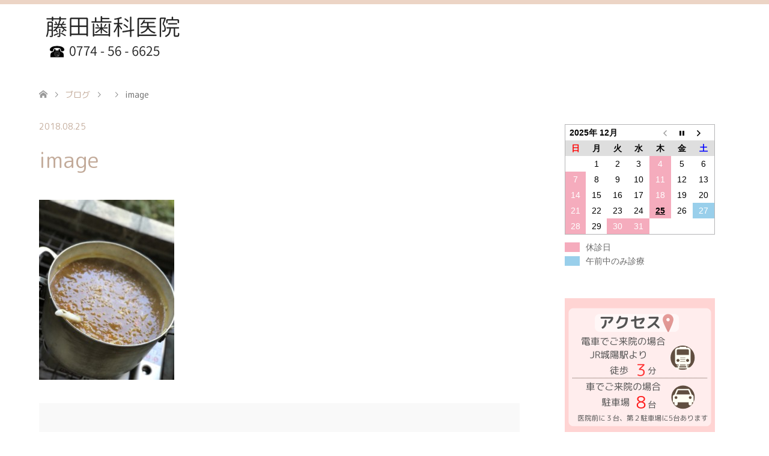

--- FILE ---
content_type: text/html; charset=UTF-8
request_url: https://fujitaj-dental.com/img_6545-1-jpg
body_size: 12169
content:
<!DOCTYPE html>
<html dir="ltr" lang="ja" prefix="og: https://ogp.me/ns#">
<head>
<meta charset="UTF-8">
<!--[if IE]><meta http-equiv="X-UA-Compatible" content="IE=edge"><![endif]-->
<meta name="viewport" content="width=device-width">

<meta name="description" content="藤田歯科医院　「クオリティーの高い治療と予防の提供」それが私たちのスタイルです。歯科衛生士も募集中。">
<link rel="pingback" href="https://fujitaj-dental.com/xmlrpc.php">
<link rel="shortcut icon" href="https://fujitaj-dental.com/wp-content/uploads/tcd-w/designのコピー.png">
	<link rel="preconnect" href="https://fonts.googleapis.com">
<link rel="preconnect" href="https://fonts.gstatic.com" crossorigin>
<link href="https://fonts.googleapis.com/css2?family=M+PLUS+Rounded+1c:wght@400&display=swap" rel="stylesheet">

		<!-- All in One SEO 4.8.1.1 - aioseo.com -->
		<title>image | 藤田歯科医院（城陽市の歯科）公式HP</title>
	<meta name="robots" content="max-image-preview:large" />
	<meta name="author" content="hirono"/>
	<link rel="canonical" href="https://fujitaj-dental.com/img_6545-1-jpg" />
	<meta name="generator" content="All in One SEO (AIOSEO) 4.8.1.1" />

		<!-- Google tag (gtag.js) -->
<script async src="https://www.googletagmanager.com/gtag/js?id=G-6N7RHNMN4D"></script>
<script>
  window.dataLayer = window.dataLayer || [];
  function gtag(){dataLayer.push(arguments);}
  gtag('js', new Date());

  gtag('config', 'G-6N7RHNMN4D');
</script>
		<meta property="og:locale" content="ja_JP" />
		<meta property="og:site_name" content="藤田歯科医院（城陽市の歯科）公式HP | 藤田歯科医院　「クオリティーの高い治療と予防の提供」それが私たちのスタイルです。歯科衛生士も募集中。" />
		<meta property="og:type" content="article" />
		<meta property="og:title" content="image | 藤田歯科医院（城陽市の歯科）公式HP" />
		<meta property="og:url" content="https://fujitaj-dental.com/img_6545-1-jpg" />
		<meta property="article:published_time" content="2018-08-24T15:10:53+00:00" />
		<meta property="article:modified_time" content="2020-05-17T13:15:38+00:00" />
		<meta name="twitter:card" content="summary" />
		<meta name="twitter:title" content="image | 藤田歯科医院（城陽市の歯科）公式HP" />
		<script type="application/ld+json" class="aioseo-schema">
			{"@context":"https:\/\/schema.org","@graph":[{"@type":"BreadcrumbList","@id":"https:\/\/fujitaj-dental.com\/img_6545-1-jpg#breadcrumblist","itemListElement":[{"@type":"ListItem","@id":"https:\/\/fujitaj-dental.com\/#listItem","position":1,"name":"\u5bb6","item":"https:\/\/fujitaj-dental.com\/","nextItem":{"@type":"ListItem","@id":"https:\/\/fujitaj-dental.com\/img_6545-1-jpg#listItem","name":"image"}},{"@type":"ListItem","@id":"https:\/\/fujitaj-dental.com\/img_6545-1-jpg#listItem","position":2,"name":"image","previousItem":{"@type":"ListItem","@id":"https:\/\/fujitaj-dental.com\/#listItem","name":"\u5bb6"}}]},{"@type":"ItemPage","@id":"https:\/\/fujitaj-dental.com\/img_6545-1-jpg#itempage","url":"https:\/\/fujitaj-dental.com\/img_6545-1-jpg","name":"image | \u85e4\u7530\u6b6f\u79d1\u533b\u9662\uff08\u57ce\u967d\u5e02\u306e\u6b6f\u79d1\uff09\u516c\u5f0fHP","inLanguage":"ja","isPartOf":{"@id":"https:\/\/fujitaj-dental.com\/#website"},"breadcrumb":{"@id":"https:\/\/fujitaj-dental.com\/img_6545-1-jpg#breadcrumblist"},"author":{"@id":"https:\/\/fujitaj-dental.com\/archives\/author\/hirono#author"},"creator":{"@id":"https:\/\/fujitaj-dental.com\/archives\/author\/hirono#author"},"datePublished":"2018-08-25T00:10:53+09:00","dateModified":"2020-05-17T22:15:38+09:00"},{"@type":"Organization","@id":"https:\/\/fujitaj-dental.com\/#organization","name":"\u85e4\u7530\u6b6f\u79d1\u533b\u9662\uff08\u57ce\u967d\u5e02\u306e\u6b6f\u79d1\uff09\u516c\u5f0fHP","description":"\u85e4\u7530\u6b6f\u79d1\u533b\u9662\u3000\u300c\u30af\u30aa\u30ea\u30c6\u30a3\u30fc\u306e\u9ad8\u3044\u6cbb\u7642\u3068\u4e88\u9632\u306e\u63d0\u4f9b\u300d\u305d\u308c\u304c\u79c1\u305f\u3061\u306e\u30b9\u30bf\u30a4\u30eb\u3067\u3059\u3002\u6b6f\u79d1\u885b\u751f\u58eb\u3082\u52df\u96c6\u4e2d\u3002","url":"https:\/\/fujitaj-dental.com\/"},{"@type":"Person","@id":"https:\/\/fujitaj-dental.com\/archives\/author\/hirono#author","url":"https:\/\/fujitaj-dental.com\/archives\/author\/hirono","name":"hirono","image":{"@type":"ImageObject","@id":"https:\/\/fujitaj-dental.com\/img_6545-1-jpg#authorImage","url":"https:\/\/secure.gravatar.com\/avatar\/08112b7c7216e6b7f94331e486668aec?s=96&d=mm&r=g","width":96,"height":96,"caption":"hirono"}},{"@type":"WebSite","@id":"https:\/\/fujitaj-dental.com\/#website","url":"https:\/\/fujitaj-dental.com\/","name":"\u85e4\u7530\u6b6f\u79d1\u533b\u9662\uff08\u57ce\u967d\u5e02\u306e\u6b6f\u79d1\uff09\u516c\u5f0fHP","description":"\u85e4\u7530\u6b6f\u79d1\u533b\u9662\u3000\u300c\u30af\u30aa\u30ea\u30c6\u30a3\u30fc\u306e\u9ad8\u3044\u6cbb\u7642\u3068\u4e88\u9632\u306e\u63d0\u4f9b\u300d\u305d\u308c\u304c\u79c1\u305f\u3061\u306e\u30b9\u30bf\u30a4\u30eb\u3067\u3059\u3002\u6b6f\u79d1\u885b\u751f\u58eb\u3082\u52df\u96c6\u4e2d\u3002","inLanguage":"ja","publisher":{"@id":"https:\/\/fujitaj-dental.com\/#organization"}}]}
		</script>
		<!-- All in One SEO -->

<link rel='dns-prefetch' href='//www.googletagmanager.com' />
<link rel="alternate" type="application/rss+xml" title="藤田歯科医院（城陽市の歯科）公式HP &raquo; フィード" href="https://fujitaj-dental.com/feed" />
<link rel="alternate" type="application/rss+xml" title="藤田歯科医院（城陽市の歯科）公式HP &raquo; コメントフィード" href="https://fujitaj-dental.com/comments/feed" />
<link rel="alternate" type="application/rss+xml" title="藤田歯科医院（城陽市の歯科）公式HP &raquo; image のコメントのフィード" href="https://fujitaj-dental.com/feed/?attachment_id=1124" />
<script type="text/javascript">
window._wpemojiSettings = {"baseUrl":"https:\/\/s.w.org\/images\/core\/emoji\/14.0.0\/72x72\/","ext":".png","svgUrl":"https:\/\/s.w.org\/images\/core\/emoji\/14.0.0\/svg\/","svgExt":".svg","source":{"concatemoji":"https:\/\/fujitaj-dental.com\/wp-includes\/js\/wp-emoji-release.min.js?ver=6.3.7"}};
/*! This file is auto-generated */
!function(i,n){var o,s,e;function c(e){try{var t={supportTests:e,timestamp:(new Date).valueOf()};sessionStorage.setItem(o,JSON.stringify(t))}catch(e){}}function p(e,t,n){e.clearRect(0,0,e.canvas.width,e.canvas.height),e.fillText(t,0,0);var t=new Uint32Array(e.getImageData(0,0,e.canvas.width,e.canvas.height).data),r=(e.clearRect(0,0,e.canvas.width,e.canvas.height),e.fillText(n,0,0),new Uint32Array(e.getImageData(0,0,e.canvas.width,e.canvas.height).data));return t.every(function(e,t){return e===r[t]})}function u(e,t,n){switch(t){case"flag":return n(e,"\ud83c\udff3\ufe0f\u200d\u26a7\ufe0f","\ud83c\udff3\ufe0f\u200b\u26a7\ufe0f")?!1:!n(e,"\ud83c\uddfa\ud83c\uddf3","\ud83c\uddfa\u200b\ud83c\uddf3")&&!n(e,"\ud83c\udff4\udb40\udc67\udb40\udc62\udb40\udc65\udb40\udc6e\udb40\udc67\udb40\udc7f","\ud83c\udff4\u200b\udb40\udc67\u200b\udb40\udc62\u200b\udb40\udc65\u200b\udb40\udc6e\u200b\udb40\udc67\u200b\udb40\udc7f");case"emoji":return!n(e,"\ud83e\udef1\ud83c\udffb\u200d\ud83e\udef2\ud83c\udfff","\ud83e\udef1\ud83c\udffb\u200b\ud83e\udef2\ud83c\udfff")}return!1}function f(e,t,n){var r="undefined"!=typeof WorkerGlobalScope&&self instanceof WorkerGlobalScope?new OffscreenCanvas(300,150):i.createElement("canvas"),a=r.getContext("2d",{willReadFrequently:!0}),o=(a.textBaseline="top",a.font="600 32px Arial",{});return e.forEach(function(e){o[e]=t(a,e,n)}),o}function t(e){var t=i.createElement("script");t.src=e,t.defer=!0,i.head.appendChild(t)}"undefined"!=typeof Promise&&(o="wpEmojiSettingsSupports",s=["flag","emoji"],n.supports={everything:!0,everythingExceptFlag:!0},e=new Promise(function(e){i.addEventListener("DOMContentLoaded",e,{once:!0})}),new Promise(function(t){var n=function(){try{var e=JSON.parse(sessionStorage.getItem(o));if("object"==typeof e&&"number"==typeof e.timestamp&&(new Date).valueOf()<e.timestamp+604800&&"object"==typeof e.supportTests)return e.supportTests}catch(e){}return null}();if(!n){if("undefined"!=typeof Worker&&"undefined"!=typeof OffscreenCanvas&&"undefined"!=typeof URL&&URL.createObjectURL&&"undefined"!=typeof Blob)try{var e="postMessage("+f.toString()+"("+[JSON.stringify(s),u.toString(),p.toString()].join(",")+"));",r=new Blob([e],{type:"text/javascript"}),a=new Worker(URL.createObjectURL(r),{name:"wpTestEmojiSupports"});return void(a.onmessage=function(e){c(n=e.data),a.terminate(),t(n)})}catch(e){}c(n=f(s,u,p))}t(n)}).then(function(e){for(var t in e)n.supports[t]=e[t],n.supports.everything=n.supports.everything&&n.supports[t],"flag"!==t&&(n.supports.everythingExceptFlag=n.supports.everythingExceptFlag&&n.supports[t]);n.supports.everythingExceptFlag=n.supports.everythingExceptFlag&&!n.supports.flag,n.DOMReady=!1,n.readyCallback=function(){n.DOMReady=!0}}).then(function(){return e}).then(function(){var e;n.supports.everything||(n.readyCallback(),(e=n.source||{}).concatemoji?t(e.concatemoji):e.wpemoji&&e.twemoji&&(t(e.twemoji),t(e.wpemoji)))}))}((window,document),window._wpemojiSettings);
</script>
<style type="text/css">
img.wp-smiley,
img.emoji {
	display: inline !important;
	border: none !important;
	box-shadow: none !important;
	height: 1em !important;
	width: 1em !important;
	margin: 0 0.07em !important;
	vertical-align: -0.1em !important;
	background: none !important;
	padding: 0 !important;
}
</style>
	<link rel='stylesheet' id='style-css' href='https://fujitaj-dental.com/wp-content/themes/skin_tcd046-child/style.css?ver=1.7.3' type='text/css' media='all' />
<link rel='stylesheet' id='wp-block-library-css' href='https://fujitaj-dental.com/wp-includes/css/dist/block-library/style.min.css?ver=6.3.7' type='text/css' media='all' />
<style id='classic-theme-styles-inline-css' type='text/css'>
/*! This file is auto-generated */
.wp-block-button__link{color:#fff;background-color:#32373c;border-radius:9999px;box-shadow:none;text-decoration:none;padding:calc(.667em + 2px) calc(1.333em + 2px);font-size:1.125em}.wp-block-file__button{background:#32373c;color:#fff;text-decoration:none}
</style>
<style id='global-styles-inline-css' type='text/css'>
body{--wp--preset--color--black: #000000;--wp--preset--color--cyan-bluish-gray: #abb8c3;--wp--preset--color--white: #ffffff;--wp--preset--color--pale-pink: #f78da7;--wp--preset--color--vivid-red: #cf2e2e;--wp--preset--color--luminous-vivid-orange: #ff6900;--wp--preset--color--luminous-vivid-amber: #fcb900;--wp--preset--color--light-green-cyan: #7bdcb5;--wp--preset--color--vivid-green-cyan: #00d084;--wp--preset--color--pale-cyan-blue: #8ed1fc;--wp--preset--color--vivid-cyan-blue: #0693e3;--wp--preset--color--vivid-purple: #9b51e0;--wp--preset--gradient--vivid-cyan-blue-to-vivid-purple: linear-gradient(135deg,rgba(6,147,227,1) 0%,rgb(155,81,224) 100%);--wp--preset--gradient--light-green-cyan-to-vivid-green-cyan: linear-gradient(135deg,rgb(122,220,180) 0%,rgb(0,208,130) 100%);--wp--preset--gradient--luminous-vivid-amber-to-luminous-vivid-orange: linear-gradient(135deg,rgba(252,185,0,1) 0%,rgba(255,105,0,1) 100%);--wp--preset--gradient--luminous-vivid-orange-to-vivid-red: linear-gradient(135deg,rgba(255,105,0,1) 0%,rgb(207,46,46) 100%);--wp--preset--gradient--very-light-gray-to-cyan-bluish-gray: linear-gradient(135deg,rgb(238,238,238) 0%,rgb(169,184,195) 100%);--wp--preset--gradient--cool-to-warm-spectrum: linear-gradient(135deg,rgb(74,234,220) 0%,rgb(151,120,209) 20%,rgb(207,42,186) 40%,rgb(238,44,130) 60%,rgb(251,105,98) 80%,rgb(254,248,76) 100%);--wp--preset--gradient--blush-light-purple: linear-gradient(135deg,rgb(255,206,236) 0%,rgb(152,150,240) 100%);--wp--preset--gradient--blush-bordeaux: linear-gradient(135deg,rgb(254,205,165) 0%,rgb(254,45,45) 50%,rgb(107,0,62) 100%);--wp--preset--gradient--luminous-dusk: linear-gradient(135deg,rgb(255,203,112) 0%,rgb(199,81,192) 50%,rgb(65,88,208) 100%);--wp--preset--gradient--pale-ocean: linear-gradient(135deg,rgb(255,245,203) 0%,rgb(182,227,212) 50%,rgb(51,167,181) 100%);--wp--preset--gradient--electric-grass: linear-gradient(135deg,rgb(202,248,128) 0%,rgb(113,206,126) 100%);--wp--preset--gradient--midnight: linear-gradient(135deg,rgb(2,3,129) 0%,rgb(40,116,252) 100%);--wp--preset--font-size--small: 13px;--wp--preset--font-size--medium: 20px;--wp--preset--font-size--large: 36px;--wp--preset--font-size--x-large: 42px;--wp--preset--spacing--20: 0.44rem;--wp--preset--spacing--30: 0.67rem;--wp--preset--spacing--40: 1rem;--wp--preset--spacing--50: 1.5rem;--wp--preset--spacing--60: 2.25rem;--wp--preset--spacing--70: 3.38rem;--wp--preset--spacing--80: 5.06rem;--wp--preset--shadow--natural: 6px 6px 9px rgba(0, 0, 0, 0.2);--wp--preset--shadow--deep: 12px 12px 50px rgba(0, 0, 0, 0.4);--wp--preset--shadow--sharp: 6px 6px 0px rgba(0, 0, 0, 0.2);--wp--preset--shadow--outlined: 6px 6px 0px -3px rgba(255, 255, 255, 1), 6px 6px rgba(0, 0, 0, 1);--wp--preset--shadow--crisp: 6px 6px 0px rgba(0, 0, 0, 1);}:where(.is-layout-flex){gap: 0.5em;}:where(.is-layout-grid){gap: 0.5em;}body .is-layout-flow > .alignleft{float: left;margin-inline-start: 0;margin-inline-end: 2em;}body .is-layout-flow > .alignright{float: right;margin-inline-start: 2em;margin-inline-end: 0;}body .is-layout-flow > .aligncenter{margin-left: auto !important;margin-right: auto !important;}body .is-layout-constrained > .alignleft{float: left;margin-inline-start: 0;margin-inline-end: 2em;}body .is-layout-constrained > .alignright{float: right;margin-inline-start: 2em;margin-inline-end: 0;}body .is-layout-constrained > .aligncenter{margin-left: auto !important;margin-right: auto !important;}body .is-layout-constrained > :where(:not(.alignleft):not(.alignright):not(.alignfull)){max-width: var(--wp--style--global--content-size);margin-left: auto !important;margin-right: auto !important;}body .is-layout-constrained > .alignwide{max-width: var(--wp--style--global--wide-size);}body .is-layout-flex{display: flex;}body .is-layout-flex{flex-wrap: wrap;align-items: center;}body .is-layout-flex > *{margin: 0;}body .is-layout-grid{display: grid;}body .is-layout-grid > *{margin: 0;}:where(.wp-block-columns.is-layout-flex){gap: 2em;}:where(.wp-block-columns.is-layout-grid){gap: 2em;}:where(.wp-block-post-template.is-layout-flex){gap: 1.25em;}:where(.wp-block-post-template.is-layout-grid){gap: 1.25em;}.has-black-color{color: var(--wp--preset--color--black) !important;}.has-cyan-bluish-gray-color{color: var(--wp--preset--color--cyan-bluish-gray) !important;}.has-white-color{color: var(--wp--preset--color--white) !important;}.has-pale-pink-color{color: var(--wp--preset--color--pale-pink) !important;}.has-vivid-red-color{color: var(--wp--preset--color--vivid-red) !important;}.has-luminous-vivid-orange-color{color: var(--wp--preset--color--luminous-vivid-orange) !important;}.has-luminous-vivid-amber-color{color: var(--wp--preset--color--luminous-vivid-amber) !important;}.has-light-green-cyan-color{color: var(--wp--preset--color--light-green-cyan) !important;}.has-vivid-green-cyan-color{color: var(--wp--preset--color--vivid-green-cyan) !important;}.has-pale-cyan-blue-color{color: var(--wp--preset--color--pale-cyan-blue) !important;}.has-vivid-cyan-blue-color{color: var(--wp--preset--color--vivid-cyan-blue) !important;}.has-vivid-purple-color{color: var(--wp--preset--color--vivid-purple) !important;}.has-black-background-color{background-color: var(--wp--preset--color--black) !important;}.has-cyan-bluish-gray-background-color{background-color: var(--wp--preset--color--cyan-bluish-gray) !important;}.has-white-background-color{background-color: var(--wp--preset--color--white) !important;}.has-pale-pink-background-color{background-color: var(--wp--preset--color--pale-pink) !important;}.has-vivid-red-background-color{background-color: var(--wp--preset--color--vivid-red) !important;}.has-luminous-vivid-orange-background-color{background-color: var(--wp--preset--color--luminous-vivid-orange) !important;}.has-luminous-vivid-amber-background-color{background-color: var(--wp--preset--color--luminous-vivid-amber) !important;}.has-light-green-cyan-background-color{background-color: var(--wp--preset--color--light-green-cyan) !important;}.has-vivid-green-cyan-background-color{background-color: var(--wp--preset--color--vivid-green-cyan) !important;}.has-pale-cyan-blue-background-color{background-color: var(--wp--preset--color--pale-cyan-blue) !important;}.has-vivid-cyan-blue-background-color{background-color: var(--wp--preset--color--vivid-cyan-blue) !important;}.has-vivid-purple-background-color{background-color: var(--wp--preset--color--vivid-purple) !important;}.has-black-border-color{border-color: var(--wp--preset--color--black) !important;}.has-cyan-bluish-gray-border-color{border-color: var(--wp--preset--color--cyan-bluish-gray) !important;}.has-white-border-color{border-color: var(--wp--preset--color--white) !important;}.has-pale-pink-border-color{border-color: var(--wp--preset--color--pale-pink) !important;}.has-vivid-red-border-color{border-color: var(--wp--preset--color--vivid-red) !important;}.has-luminous-vivid-orange-border-color{border-color: var(--wp--preset--color--luminous-vivid-orange) !important;}.has-luminous-vivid-amber-border-color{border-color: var(--wp--preset--color--luminous-vivid-amber) !important;}.has-light-green-cyan-border-color{border-color: var(--wp--preset--color--light-green-cyan) !important;}.has-vivid-green-cyan-border-color{border-color: var(--wp--preset--color--vivid-green-cyan) !important;}.has-pale-cyan-blue-border-color{border-color: var(--wp--preset--color--pale-cyan-blue) !important;}.has-vivid-cyan-blue-border-color{border-color: var(--wp--preset--color--vivid-cyan-blue) !important;}.has-vivid-purple-border-color{border-color: var(--wp--preset--color--vivid-purple) !important;}.has-vivid-cyan-blue-to-vivid-purple-gradient-background{background: var(--wp--preset--gradient--vivid-cyan-blue-to-vivid-purple) !important;}.has-light-green-cyan-to-vivid-green-cyan-gradient-background{background: var(--wp--preset--gradient--light-green-cyan-to-vivid-green-cyan) !important;}.has-luminous-vivid-amber-to-luminous-vivid-orange-gradient-background{background: var(--wp--preset--gradient--luminous-vivid-amber-to-luminous-vivid-orange) !important;}.has-luminous-vivid-orange-to-vivid-red-gradient-background{background: var(--wp--preset--gradient--luminous-vivid-orange-to-vivid-red) !important;}.has-very-light-gray-to-cyan-bluish-gray-gradient-background{background: var(--wp--preset--gradient--very-light-gray-to-cyan-bluish-gray) !important;}.has-cool-to-warm-spectrum-gradient-background{background: var(--wp--preset--gradient--cool-to-warm-spectrum) !important;}.has-blush-light-purple-gradient-background{background: var(--wp--preset--gradient--blush-light-purple) !important;}.has-blush-bordeaux-gradient-background{background: var(--wp--preset--gradient--blush-bordeaux) !important;}.has-luminous-dusk-gradient-background{background: var(--wp--preset--gradient--luminous-dusk) !important;}.has-pale-ocean-gradient-background{background: var(--wp--preset--gradient--pale-ocean) !important;}.has-electric-grass-gradient-background{background: var(--wp--preset--gradient--electric-grass) !important;}.has-midnight-gradient-background{background: var(--wp--preset--gradient--midnight) !important;}.has-small-font-size{font-size: var(--wp--preset--font-size--small) !important;}.has-medium-font-size{font-size: var(--wp--preset--font-size--medium) !important;}.has-large-font-size{font-size: var(--wp--preset--font-size--large) !important;}.has-x-large-font-size{font-size: var(--wp--preset--font-size--x-large) !important;}
.wp-block-navigation a:where(:not(.wp-element-button)){color: inherit;}
:where(.wp-block-post-template.is-layout-flex){gap: 1.25em;}:where(.wp-block-post-template.is-layout-grid){gap: 1.25em;}
:where(.wp-block-columns.is-layout-flex){gap: 2em;}:where(.wp-block-columns.is-layout-grid){gap: 2em;}
.wp-block-pullquote{font-size: 1.5em;line-height: 1.6;}
</style>
<link rel='stylesheet' id='biz-cal-style-css' href='https://fujitaj-dental.com/wp-content/plugins/biz-calendar/biz-cal.css?ver=2.2.0' type='text/css' media='all' />
<link rel='stylesheet' id='contact-form-7-css' href='https://fujitaj-dental.com/wp-content/plugins/contact-form-7/includes/css/styles.css?ver=5.5.4' type='text/css' media='all' />
<link rel='stylesheet' id='contact-form-7-confirm-css' href='https://fujitaj-dental.com/wp-content/plugins/contact-form-7-add-confirm/includes/css/styles.css?ver=5.1' type='text/css' media='all' />
<link rel='stylesheet' id='tcd-maps-css' href='https://fujitaj-dental.com/wp-content/plugins/tcd-google-maps/admin.css?ver=6.3.7' type='text/css' media='all' />
<link rel='stylesheet' id='chld_thm_cfg_parent-css' href='https://fujitaj-dental.com/wp-content/themes/skin_tcd046/style.css?ver=6.3.7' type='text/css' media='all' />
<script type='text/javascript' src='https://fujitaj-dental.com/wp-includes/js/jquery/jquery.min.js?ver=3.7.0' id='jquery-core-js'></script>
<script type='text/javascript' src='https://fujitaj-dental.com/wp-includes/js/jquery/jquery-migrate.min.js?ver=3.4.1' id='jquery-migrate-js'></script>
<script type='text/javascript' id='biz-cal-script-js-extra'>
/* <![CDATA[ */
var bizcalOptions = {"holiday_title":"\u4f11\u8a3a\u65e5","sun":"on","thu":"on","holiday":"on","temp_holidays":"2025-12-30\r\n2025-12-31\r\n2026-01-02\r\n2026-01-03\r\n2026-01-12\r\n\r\n\r\n","temp_weekdays":"","eventday_title":"\u5348\u524d\u4e2d\u306e\u307f\u8a3a\u7642","eventday_url":"","eventdays":"2025-12-27\r\n2026-01-10\r\n","month_limit":"\u6307\u5b9a","nextmonthlimit":"1","prevmonthlimit":"0","plugindir":"https:\/\/fujitaj-dental.com\/wp-content\/plugins\/biz-calendar\/","national_holiday":""};
/* ]]> */
</script>
<script type='text/javascript' src='https://fujitaj-dental.com/wp-content/plugins/biz-calendar/calendar.js?ver=2.2.0' id='biz-cal-script-js'></script>

<!-- Site Kit によって追加された Google タグ（gtag.js）スニペット -->

<!-- Google アナリティクス スニペット (Site Kit が追加) -->
<script type='text/javascript' src='https://www.googletagmanager.com/gtag/js?id=GT-P3FX8JK' id='google_gtagjs-js' async></script>
<script id="google_gtagjs-js-after" type="text/javascript">
window.dataLayer = window.dataLayer || [];function gtag(){dataLayer.push(arguments);}
gtag("set","linker",{"domains":["fujitaj-dental.com"]});
gtag("js", new Date());
gtag("set", "developer_id.dZTNiMT", true);
gtag("config", "GT-P3FX8JK");
 window._googlesitekit = window._googlesitekit || {}; window._googlesitekit.throttledEvents = []; window._googlesitekit.gtagEvent = (name, data) => { var key = JSON.stringify( { name, data } ); if ( !! window._googlesitekit.throttledEvents[ key ] ) { return; } window._googlesitekit.throttledEvents[ key ] = true; setTimeout( () => { delete window._googlesitekit.throttledEvents[ key ]; }, 5 ); gtag( "event", name, { ...data, event_source: "site-kit" } ); }
</script>

<!-- Site Kit によって追加された終了 Google タグ（gtag.js）スニペット -->
<link rel="https://api.w.org/" href="https://fujitaj-dental.com/wp-json/" /><link rel="alternate" type="application/json" href="https://fujitaj-dental.com/wp-json/wp/v2/media/1124" /><link rel='shortlink' href='https://fujitaj-dental.com/?p=1124' />
<link rel="alternate" type="application/json+oembed" href="https://fujitaj-dental.com/wp-json/oembed/1.0/embed?url=https%3A%2F%2Ffujitaj-dental.com%2Fimg_6545-1-jpg" />
<link rel="alternate" type="text/xml+oembed" href="https://fujitaj-dental.com/wp-json/oembed/1.0/embed?url=https%3A%2F%2Ffujitaj-dental.com%2Fimg_6545-1-jpg&#038;format=xml" />
<meta name="generator" content="Site Kit by Google 1.152.1" />
<link rel="stylesheet" href="https://fujitaj-dental.com/wp-content/themes/skin_tcd046/css/design-plus.css?ver=1.7.3">
<link rel="stylesheet" href="https://fujitaj-dental.com/wp-content/themes/skin_tcd046/css/sns-botton.css?ver=1.7.3">
<link rel="stylesheet" href="https://fujitaj-dental.com/wp-content/themes/skin_tcd046/css/responsive.css?ver=1.7.3">
<link rel="stylesheet" href="https://fujitaj-dental.com/wp-content/themes/skin_tcd046/css/footer-bar.css?ver=1.7.3">

<script src="https://fujitaj-dental.com/wp-content/themes/skin_tcd046/js/jquery.easing.1.3.js?ver=1.7.3"></script>
<script src="https://fujitaj-dental.com/wp-content/themes/skin_tcd046/js/jscript.js?ver=1.7.3"></script>
<script src="https://fujitaj-dental.com/wp-content/themes/skin_tcd046/js/comment.js?ver=1.7.3"></script>

<style type="text/css">
body, input, textarea { font-family: Arial, "Hiragino Kaku Gothic ProN", "ヒラギノ角ゴ ProN W3", "メイリオ", Meiryo, sans-serif; }
.rich_font { font-family: Arial, "Hiragino Kaku Gothic ProN", "ヒラギノ角ゴ ProN W3", "メイリオ", Meiryo, sans-serif; font-weight: normal; }

#header .logo { font-size:48px; }
.fix_top.header_fix #header .logo { font-size:20px; }
#footer_logo .logo { font-size:24px; }
#post_title { font-size:36px; }
body, .post_content { font-size:14px; }

@media screen and (max-width:991px) {
  #header .logo { font-size:18px; }
  .mobile_fix_top.header_fix #header .logo { font-size:18px; }
  #post_title { font-size:20px; }
  body, .post_content { font-size:14px; }
}




.image {
overflow: hidden;
-webkit-transition: 0.35s;
-moz-transition: 0.35s;
-ms-transition: 0.35s;
transition: 0.35s;
}
.image img {
-webkit-backface-visibility: hidden;
backface-visibility: hidden;
-webkit-transform: scale(1.2) translateX(-7.5px);
-webkit-transition-property: opacity, translateX;
-webkit-transition: 0.35s;
-moz-transform: scale(1.2) translateX(-7.5px);
-moz-transition-property: opacity, translateX;
-moz-transition: 0.35s;
-ms-transform: scale(1.2) translateX(-7.5px);
-ms-transition-property: opacity, translateX;
-ms-transition: 0.35s;
-o-transform: scale(1.2) translateX(-7.5px);
-o-transition-property: opacity, translateX;
-o-transition: 0.35s;
transform: scale(1.2) translateX(-7.5px);
transition-property: opacity, translateX;
transition: 0.35s;
}
.image:hover img, a:hover .image img {
opacity: 0.5;
-webkit-transform: scale(1.2) translateX(7.5px);
-moz-transform: scale(1.2) translateX(7.5px);
-ms-transform: scale(1.2) translateX(7.5px);
-o-transform: scale(1.2) translateX(7.5px);
transform: scale(1.2) translateX(7.5px);
}
.image:hover, a:hover .image {
background: #C2AA99;
}

.headline_bg_l, .headline_bg, ul.meta .category span, .page_navi a:hover, .page_navi span.current, .page_navi p.back a:hover,
#post_pagination p, #post_pagination a:hover, #previous_next_post2 a:hover, .single-news #post_meta_top .date, .single-campaign #post_meta_top .date, ol#voice_list .info .voice_button a:hover, .voice_user .voice_name, .voice_course .course_button a, .side_headline, #footer_top,
#comment_header ul li a:hover, #comment_header ul li.comment_switch_active a, #comment_header #comment_closed p, #submit_comment
{ background-color:#E3D0C3; }

.page_navi a:hover, .page_navi span.current, #post_pagination p, #comment_header ul li.comment_switch_active a, #comment_header #comment_closed p, #guest_info input:focus, #comment_textarea textarea:focus
{ border-color:#E3D0C3; }

#comment_header ul li.comment_switch_active a:after, #comment_header #comment_closed p:after
{ border-color:#E3D0C3 transparent transparent transparent; }

a:hover, #global_menu > ul > li > a:hover, #bread_crumb li a, #bread_crumb li.home a:hover:before, ul.meta .date, .footer_headline, .footer_widget a:hover,
#post_title, #previous_next_post a:hover, #previous_next_post a:hover:before, #previous_next_post a:hover:after,
#recent_news .info .date, .course_category .course_category_headline, .course_category .info .headline, ol#voice_list .info .voice_name, dl.interview dt, .voice_course .course_button a:hover, ol#staff_list .info .staff_name, .staff_info .staff_detail .staff_name, .staff_info .staff_detail .staff_social_link li a:hover:before,
.styled_post_list1 .date, .collapse_category_list li a:hover, .tcdw_course_list_widget .course_list li .image, .side_widget.tcdw_banner_list_widget .side_headline, ul.banner_list li .image,
#index_content1 .caption .headline, #index_course li .image, #index_news .date, #index_voice li .info .voice_name, #index_blog .headline, .table.pb_pricemenu td.menu, .side_widget .campaign_list .date, .side_widget .news_list .date, .side_widget .staff_list .staff_name, .side_widget .voice_list .voice_name
{ color:#C2AA99; }

#footer_bottom, a.index_blog_button:hover, .widget_search #search-btn input:hover, .widget_search #searchsubmit:hover, .widget.google_search #searchsubmit:hover, #submit_comment:hover, #header_slider .slick-dots li button:hover, #header_slider .slick-dots li.slick-active button
{ background-color:#C2AA99; }

.post_content a { color:#C2AA99; }

#archive_wrapper, #related_post ol { background-color:rgba(227,208,195,0.15); }
#index_course li.noimage .image, .course_category .noimage .imagebox, .tcdw_course_list_widget .course_list li.noimage .image { background:rgba(227,208,195,0.3); }

#index_blog, #footer_widget, .course_categories li a.active, .course_categories li a:hover, .styled_post_list1_tabs li { background-color:rgba(232,202,183,0.15); }
#index_topics { background:rgba(232,202,183,0.6); }
#header { border-top-color:rgba(232,202,183,0.8); }

@media screen and (min-width:992px) {
  .fix_top.header_fix #header { background-color:rgba(232,202,183,0.8); }
  #global_menu ul ul a { background-color:#E3D0C3; }
  #global_menu ul ul a:hover { background-color:#C2AA99; }
}
@media screen and (max-width:991px) {
  a.menu_button.active { background:rgba(232,202,183,0.8); };
  .mobile_fix_top.header_fix #header { background-color:rgba(232,202,183,0.8); }
  #global_menu { background-color:#E3D0C3; }
  #global_menu a:hover { background-color:#C2AA99; }
}
@media screen and (max-width:991px) {
  .mobile_fix_top.header_fix #header { background-color:rgba(232,202,183,0.8); }
}

#index_topics .headline {
  color:#666;
}

#index_topics .headline:after {
  border-color:#666;
}

#index_topics ol li a {
  color:#666;
  font-weight:bold;
  font-size:18px;
}


/* 767px以下の命令 */

@media screen and (max-width: 767px)  {
/*スマホ以下のときに3つのボックスの文字の大きさを16pxにする*/
#index_content1 .box .caption {
    font-size: 16px!important;
}
/* トップページのブログの記事タイトルの大きさ */
#index_incho_list li .title {
    font-size: 20px!important;
}
/* トップページのスタッフブログの記事タイトルの大きさ */
#index_blog_list li .title {
    font-size: 20px!important;
}
/* トップページのブログの日時の大きさ */
#index_incho_list li .meta .date {
    font-size: 15px!important;
}
/* トップページのスタッフブログの日時の大きさ */
#index_blog_list li .meta .date {
    font-size: 15px!important;
}
}
#biz_calendar table.bizcal .holiday{
background-color:#f5acbd;
}
#biz_calendar table.bizcal .eventday{
background-color:#99cfeb;
}
#biz_calendar p span.boxholiday{
background-color:#f5acbd;
}
#biz_calendar p span.boxeventday{
background-color:#99cfeb;
}
body, input, textarea {
    /* font-family: Arial, "Hiragino Kaku Gothic ProN", "ヒラギノ角ゴ ProN W3", "メイリオ", Meiryo, sans-serif; */
    font-family: 'M PLUS Rounded 1c', sans-serif;

}
.rich_font {
    /* font-family: Arial, "Hiragino Kaku Gothic ProN", "ヒラギノ角ゴ ProN W3", "メイリオ", Meiryo, sans-serif; */
    font-weight: normal;
 font-family: 'M PLUS Rounded 1c', sans-serif;
}
.post_content p {
    line-height: 2.4;
    margin: 0 0 2em 0;
}
@media only screen and (max-width: 767px) {

.post_content p {
    line-height: 2;
    margin: 0 0 2em 0;
}
}
.bizcalendarwidget_next {
flex: 2;
    padding: 1em;
}

.wpcf7 input.wpcf7-back,
.wpcf7 input.wpcf7-confirm,
.wpcf7 input.wpcf7-submit {
    position: relative;
    display: block;
    width: 225px;
    height: 48px;
    margin: 30px auto 0;
    background-color: #83efb3;
    cursor: pointer;
    border: none !important;
    color: #fff;
    text-align: center;
    text-decoration: none;
    font-size: 14px;
    line-height: 1.5;
    outline: none;
    -webkit-transition: all .3s;
    transition: all .3s;
}

.wpcf7 input.wpcf7-confirm {
    background-color: #97d6f5;
}

.wpcf7 input.wpcf7-back {
    background-color: #fdb8b8;
}
.wpcf7c-conf {
    background-color: #dddddd;
}
.side_headline {
text-align: center;
}
</style>

<style type="text/css"></style>		<style type="text/css" id="wp-custom-css">
			.post_content h1.fujita-jouyou-dental-title {
padding: 0.5em;/*文字周りの余白*/
color: #444;/*文字色*/
font-weight: 600;
background: #ffdc9b;/*背景色*/
border-bottom: solid 3px orange;/*下線*/
}

.post_content ol {
  counter-reset:number; /*数字をリセット*/
  list-style-type: none!important; /*数字を一旦消す*/
  padding: 0.3em 0.8em;
  border: solid 2px #ffb107;
}
.post_content ol li{
  border-bottom: dashed 1px orange;
  position: relative;
  padding: 0.5em 0.5em 0.5em 30px;
  line-height: 1.5em;
}
.post_content ol li:before{
  /* 以下数字をつける */
  position: absolute;
  counter-increment: number;
  content: counter(number);
  /*数字のデザイン変える*/
  display:inline-block;
  background: #ffb107;
  color: white;
  font-family: 'Avenir','Arial Black','Arial',sans-serif;
  font-weight:bold;
  font-size: 15px;
  border-radius: 50%;
  left: 0;
  width: 25px;
  height: 25px;
  line-height: 25px;
  text-align:center;
  /*以下 上下中央寄せのため*/
  top: 50%;
  -moz-transform: translateY(-50%);
  	-webkit-transform: translateY(-50%);
  	-o-transform: translateY(-50%);
  	-ms-transform: translateY(-50%);
  	transform: translateY(-50%);
}
.post_content ol li:last-of-type{
  border-bottom: none; /*最後のliの線だけ消す*/
}

ul.fujita-jouyou-dental-list {
  padding: 0;
  position: relative;
}

ul.fujita-jouyou-dental-list li {
  color: black;
  border-left: solid 8px orange;/*左側の線*/
  background: whitesmoke;/*背景色*/
  margin-bottom: 5px;/*下のバーとの余白*/
  line-height: 1.5;
  border-radius: 0 15px 15px 0;/*右側の角だけ丸く*/
  padding: 0.5em;
  list-style-type: none!important;
}

#menu-item-300 a {
	color: red;
}

#post_image img {
	max-width: 100%;
	width: auto;
	height: auto;
}

.widget_media_image {
    text-align: center;
}

#global_menu > ul > li > a {
    font-size: 18px;
}

@media only screen and (max-width: 767px) {
	#index_blog_list li .title {
    font-size: 24px;
	}	
}

#index_incho_blog {
	margin: 80px 0;
	padding-top: 60px;
	background: rgba(227,208,196,.15);
}

#index_incho_list {
    margin: 0;
    padding: 17px 0 43px 0;
    position: relative;
    font-size: 0;
}

#index_incho_list > li:nth-child(3n+1) {
    margin-left: 3.652%;
}

#index_incho_list > li {
    width: 28.696%;
    margin: 17px 0 17px 3.3%;
    display: inline-block;
    vertical-align: top;
}

#index_incho_list li .image img {
    max-width: 100%;
    height: auto;
    min-height: 100%;
    position: absolute;
    top: 0;
    left: 0;
}

#index_incho_list li .image {
    display: block;
    width: 100%;
    height: 0;
    overflow: hidden;
    padding-top: 63.63%;
    position: relative;
}

#index_incho_list li .title {
    font-size: 14px;
    line-height: 1.7;
    font-weight: 400;
    height: 3.4em;
    overflow: hidden;
}

#index_incho_list li .info {
    display: block;
    padding: 20px 24px;
    background: #fff;
    border: 1px solid #eee;
}

#index_incho_list li .meta {
    margin-top: 8px;
}

#index_incho_blog .headline {
    margin: 0 3.652%;
    font-size: 30px;
    font-weight: 400;
    line-height: 1.4;
    color: #c2aa99;
}

#index_incho_list li .meta li {
    display: inline-block;
    margin: 0 14px 0 0;
    padding: 0;
    font-size: 12px;
    line-height: 28px;
}

@media only screen and (max-width: 767px) {
#index_incho_list > li:nth-child(3n+1) {
    margin-left: 0;
}
	
#index_incho_list > li {
    width: 100%;
    margin: 0 0 25px 0;
}
	
#index_incho_list li .title {
    font-size: 24px;
}
}

@media only screen and (max-width: 991px) {
#index_topics ol li {
    font-size: 16px;
}	
}

.page-id-253 #tcd-pb-wrap > div.tcd-pb-row.row3.clearfix > div.tcd-pb-col > div > h4 {
	line-height: 2.5;
}


a.index_incho_blog_button {
    float: right;
    padding: 15px 22px;
    min-width: 120px;
    line-height: 1;
    font-size: 14px;
    text-align: center;
    text-decoration: none;
    color: #fff;
}

@media only screen and (max-width: 767px) {
	#index_incho_blog { margin:30px 0; padding:0 22px 90px 22px; position:relative; }
  #index_incho_blog .headline { margin:0; padding:30px 0; font-size:24px; font-weight:400; line-height:1.4; text-align:center; }
  a.index_incho_blog_button { float:none; padding:15px 22px; min-width:120px; line-height:1; font-size:12px; text-align:center; position:absolute; bottom:30px; left:50%;
    -webkit-transform:translateX(-50%); -moz-transform:translateX(-50%); -ms-transform:translateX(-50%); -o-transform:translateX(-50%); transform:translateX(-50%);
  }
  a.index_incho_blog_button span { position:relative; }
  a.index_incho_blog_button span:after { font-size:12px; margin:-0.45em 0 0 0; }

  #index_incho_list { margin:0; padding:0; }
  #index_incho_list > li { width:100%; margin:0 0 25px 0; }
  #index_incho_list > li:nth-child(3n+1) { margin-left:0; }
  #index_incho_list li .info { padding:15px 15px 22px; }
  #index_incho_list li .title { font-size:14px; line-height:2; height:auto }
  #index_incho_list li .meta { margin-top:8px; }
  #index_incho_list li .meta li { margin:0 10px 0 0; font-size:10px; }
  #index_incho_list li .meta .category span { min-width:60px; padding:0 10px; }
  #index_incho_list li .meta .date { font-size:10px; }
	
}

.bizcalendarwidget {
display: flex;
justify-content: space-between;
}

.bizcalendarwidget p {
	text-align: left;
}
@media only screen and (max-width: 767px) {
	.bizcalendarwidget {
display: block;
	
}
	.bizcalendarwidget_next {
		margin-top: 2.5em;
	}

}
text-align: left;		</style>
		<script>
(function($){
	$(function(){
		$("td:contains('○')").css('font-size', '2.6em').css('line-height', '1.0');		
	})
})(jQuery);	
</script>
</head>
<body id="body" class="attachment attachment-template-default single single-attachment postid-1124 attachmentid-1124 attachment-jpeg">


 <div id="header" class="clearfix">
  <div class="header_inner">
   <div id="header_logo">
    <div id="logo_image">
 <h1 class="logo">
  <a href="https://fujitaj-dental.com/" title="藤田歯科医院（城陽市の歯科）公式HP" data-label="藤田歯科医院（城陽市の歯科）公式HP"><img class="h_logo" src="https://fujitaj-dental.com/wp-content/uploads/2018/08/logo_new.png?1766659939" alt="藤田歯科医院（城陽市の歯科）公式HP" title="藤田歯科医院（城陽市の歯科）公式HP" /></a>
 </h1>
</div>
<div id="logo_image_fixed">
 <p class="logo"><a href="https://fujitaj-dental.com/" title="藤田歯科医院（城陽市の歯科）公式HP"><img class="s_logo" src="https://fujitaj-dental.com/wp-content/uploads/2018/05/designのコピー.jpg?1766659939" alt="藤田歯科医院（城陽市の歯科）公式HP" title="藤田歯科医院（城陽市の歯科）公式HP" /></a></p>
</div>
   </div>

     </div>
 </div><!-- END #header -->

 <div id="main_contents" class="clearfix">


<div id="bread_crumb">

<ul class="clearfix" itemscope itemtype="http://schema.org/BreadcrumbList">
 <li itemprop="itemListElement" itemscope itemtype="http://schema.org/ListItem" class="home"><a itemprop="item" href="https://fujitaj-dental.com/"><span itemprop="name">ホーム</span></a><meta itemprop="position" content="1" /></li>

 <li itemprop="itemListElement" itemscope itemtype="http://schema.org/ListItem"><a itemprop="item" href="https://fujitaj-dental.com/blog"><span itemprop="name">ブログ</span></a><meta itemprop="position" content="2" /></li>
 <li itemprop="itemListElement" itemscope itemtype="http://schema.org/ListItem">
   <meta itemprop="position" content="3" /></li>
 <li itemprop="itemListElement" itemscope itemtype="http://schema.org/ListItem" class="last"><span itemprop="name">image</span><meta itemprop="position" content="4" /></li>

</ul>
</div>

<div id="main_col" class="clearfix">

<div id="left_col">

 
 <div id="article">

  <ul id="post_meta_top" class="meta clearfix">
      <li class="date"><time class="entry-date updated" datetime="2020-05-17T22:15:38+09:00">2018.08.25</time></li>  </ul>

  <h2 id="post_title" class="rich_font">image</h2>

  
  
    
  <div class="post_content clearfix">
   <p class="attachment"><a href='https://fujitaj-dental.com/wp-content/uploads/2018/08/img_6545-1.jpg'><img fetchpriority="high" width="225" height="300" src="https://fujitaj-dental.com/wp-content/uploads/2018/08/img_6545-1-225x300.jpg" class="attachment-medium size-medium" alt="" decoding="async" srcset="https://fujitaj-dental.com/wp-content/uploads/2018/08/img_6545-1-225x300.jpg 225w, https://fujitaj-dental.com/wp-content/uploads/2018/08/img_6545-1-112x150.jpg 112w, https://fujitaj-dental.com/wp-content/uploads/2018/08/img_6545-1-768x1024.jpg 768w, https://fujitaj-dental.com/wp-content/uploads/2018/08/img_6545-1-800x1067.jpg 800w, https://fujitaj-dental.com/wp-content/uploads/2018/08/img_6545-1.jpg 1108w" sizes="(max-width: 225px) 100vw, 225px" /></a></p>
     </div>

  
    <ul id="post_meta_bottom" class="clearfix">
              </ul>
  
    <div id="previous_next_post" class="clearfix">
     </div>
  
 </div><!-- END #article -->

  
 
 
 

</div><!-- END #left_col -->


  <div id="side_col">
  <div class="widget side_widget clearfix widget_bizcalendar" id="bizcalendar-2">
<div id='biz_calendar'></div></div>
<div class="widget side_widget clearfix widget_block widget_media_image" id="block-2">
<div class="wp-block-image">
<figure class="aligncenter size-full"><img decoding="async" loading="lazy" width="250" height="230" src="https://fujitaj-dental.com/wp-content/uploads/2025/05/image.png" alt="画像に alt 属性が指定されていません。ファイル名: 890bf112e77218fdb1d332856c801c9b.png" class="wp-image-3783" srcset="https://fujitaj-dental.com/wp-content/uploads/2025/05/image.png 250w, https://fujitaj-dental.com/wp-content/uploads/2025/05/image-150x138.png 150w" sizes="(max-width: 250px) 100vw, 250px" /></figure></div></div>
<div class="widget side_widget clearfix widget_block widget_media_image" id="block-18">
<div class="wp-block-image">
<figure class="aligncenter size-full"><img decoding="async" loading="lazy" width="250" height="120" src="https://fujitaj-dental.com/wp-content/uploads/2025/05/jisyu.jpg" alt="" class="wp-image-3793" srcset="https://fujitaj-dental.com/wp-content/uploads/2025/05/jisyu.jpg 250w, https://fujitaj-dental.com/wp-content/uploads/2025/05/jisyu-150x72.jpg 150w" sizes="(max-width: 250px) 100vw, 250px" /></figure></div></div>
 </div>
 

</div><!-- END #main_col -->


 </div><!-- END #main_contents -->

   
 <div id="footer_top">
  <div class="footer_inner">

   <!-- footer logo -->
   <div id="footer_logo">
    <div class="logo_area">
 <p class="logo"><a href="https://fujitaj-dental.com/" title="藤田歯科医院（城陽市の歯科）公式HP"><img class="f_logo" src="https://fujitaj-dental.com/wp-content/uploads/2018/05/designのコピー.jpg?1766659939" alt="藤田歯科医院（城陽市の歯科）公式HP" title="藤田歯科医院（城陽市の歯科）公式HP" /></a></p>
</div>
   </div>

      <p id="footer_address">
    <span class="mr10">藤田歯科医院</span>    城陽市寺田高田28−1    <span class="ml10">0774-56-6625</span>   </p>
   
      <!-- social button -->
   <ul class="clearfix" id="footer_social_link">
                    <li class="rss"><a href="https://fujitaj-dental.com/feed" target="_blank">RSS</a></li>
       </ul>
   
  </div><!-- END #footer_top_inner -->
 </div><!-- END #footer_top -->

 <div id="footer_bottom">
  <div class="footer_inner">

   <p id="copyright"><span>Copyright </span>&copy; <a href="https://fujitaj-dental.com/">藤田歯科医院（城陽市の歯科）公式HP</a>. All Rights Reserved.</p>

   <div id="return_top">
    <a href="#body"><span>PAGE TOP</span></a>
   </div><!-- END #return_top -->

  </div><!-- END #footer_bottom_inner -->
 </div><!-- END #footer_bottom -->



<script>


jQuery(document).ready(function($){



});
</script>



<script type='text/javascript' src='https://fujitaj-dental.com/wp-includes/js/comment-reply.min.js?ver=6.3.7' id='comment-reply-js'></script>
<script type='text/javascript' src='https://fujitaj-dental.com/wp-includes/js/dist/vendor/wp-polyfill-inert.min.js?ver=3.1.2' id='wp-polyfill-inert-js'></script>
<script type='text/javascript' src='https://fujitaj-dental.com/wp-includes/js/dist/vendor/regenerator-runtime.min.js?ver=0.13.11' id='regenerator-runtime-js'></script>
<script type='text/javascript' src='https://fujitaj-dental.com/wp-includes/js/dist/vendor/wp-polyfill.min.js?ver=3.15.0' id='wp-polyfill-js'></script>
<script type='text/javascript' id='contact-form-7-js-extra'>
/* <![CDATA[ */
var wpcf7 = {"api":{"root":"https:\/\/fujitaj-dental.com\/wp-json\/","namespace":"contact-form-7\/v1"}};
/* ]]> */
</script>
<script type='text/javascript' src='https://fujitaj-dental.com/wp-content/plugins/contact-form-7/includes/js/index.js?ver=5.5.4' id='contact-form-7-js'></script>
<script type='text/javascript' src='https://fujitaj-dental.com/wp-includes/js/jquery/jquery.form.min.js?ver=4.3.0' id='jquery-form-js'></script>
<script type='text/javascript' src='https://fujitaj-dental.com/wp-content/plugins/contact-form-7-add-confirm/includes/js/scripts.js?ver=5.1' id='contact-form-7-confirm-js'></script>
<script type='text/javascript' src='https://fujitaj-dental.com/wp-content/plugins/google-site-kit/dist/assets/js/googlesitekit-events-provider-contact-form-7-84e9a1056bc4922b7cbd.js' id='googlesitekit-events-provider-contact-form-7-js' defer></script>
</body>
</html>


--- FILE ---
content_type: text/css
request_url: https://fujitaj-dental.com/wp-content/themes/skin_tcd046-child/style.css?ver=1.7.3
body_size: 113
content:
/*
Theme Name: SKIN Child
Template: skin_tcd046
Author: Design Plus
Author URI: http://design-plus1.com/tcd-w/
Description: WordPressテーマ「SKIN」
Version:1.7.3 
Updated: 2021-08-15 17:14:09

*/

